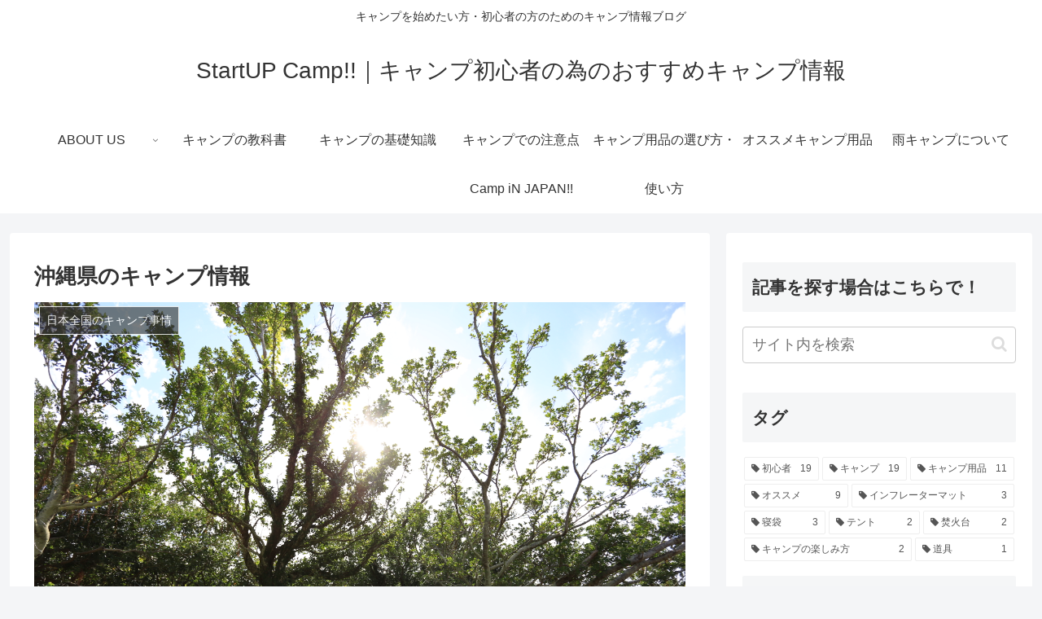

--- FILE ---
content_type: text/html; charset=utf-8
request_url: https://www.google.com/recaptcha/api2/aframe
body_size: 269
content:
<!DOCTYPE HTML><html><head><meta http-equiv="content-type" content="text/html; charset=UTF-8"></head><body><script nonce="rUXCDTt2PvpNxN-SbLG9YQ">/** Anti-fraud and anti-abuse applications only. See google.com/recaptcha */ try{var clients={'sodar':'https://pagead2.googlesyndication.com/pagead/sodar?'};window.addEventListener("message",function(a){try{if(a.source===window.parent){var b=JSON.parse(a.data);var c=clients[b['id']];if(c){var d=document.createElement('img');d.src=c+b['params']+'&rc='+(localStorage.getItem("rc::a")?sessionStorage.getItem("rc::b"):"");window.document.body.appendChild(d);sessionStorage.setItem("rc::e",parseInt(sessionStorage.getItem("rc::e")||0)+1);localStorage.setItem("rc::h",'1765568411951');}}}catch(b){}});window.parent.postMessage("_grecaptcha_ready", "*");}catch(b){}</script></body></html>